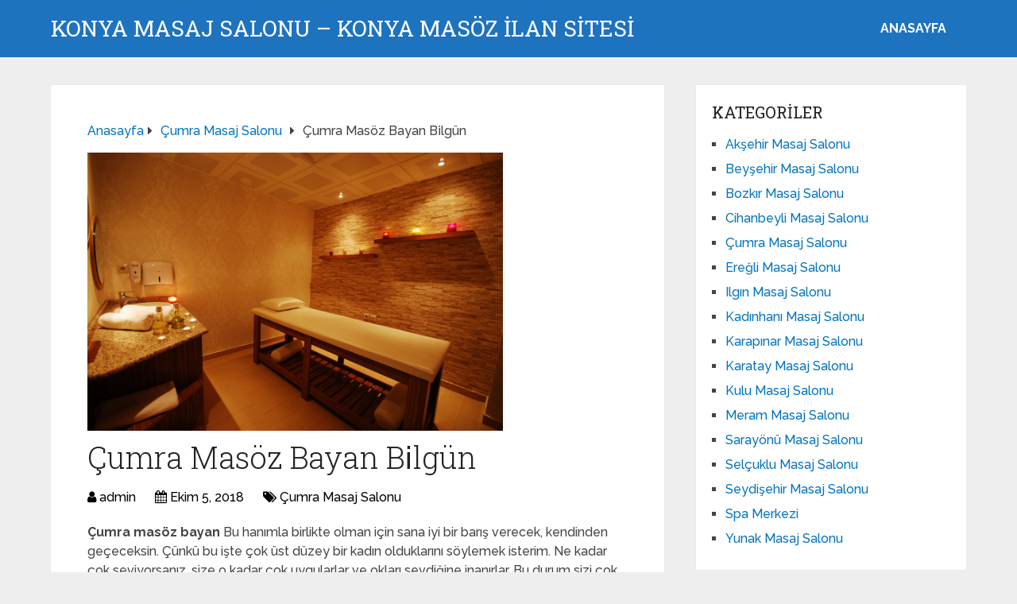

--- FILE ---
content_type: text/html; charset=UTF-8
request_url: https://konyamasajmutluson.com/cumra-masoz-bayan-bi%CC%87lgun/
body_size: 10283
content:
<!DOCTYPE html>
<html class="no-js" dir="ltr" lang="tr" prefix="og: https://ogp.me/ns#">
<head itemscope itemtype="http://schema.org/WebSite">
<meta charset="UTF-8">
<!-- Always force latest IE rendering engine (even in intranet) & Chrome Frame -->
<!--[if IE ]>
<meta http-equiv="X-UA-Compatible" content="IE=edge,chrome=1">
<![endif]-->
<link rel="profile" href="https://gmpg.org/xfn/11" />
<link rel="icon" href="https://konyamasajmutluson.com/wp-content/uploads/2025/03/cropped-cropped-tektektek-300x300-1-32x32.png" sizes="32x32" />					
<meta name="msapplication-TileImage" content="https://konyamasajmutluson.com/wp-content/uploads/2025/03/cropped-cropped-tektektek-300x300-1-270x270.png">		
<link rel="apple-touch-icon-precomposed" href="https://konyamasajmutluson.com/wp-content/uploads/2025/03/cropped-cropped-tektektek-300x300-1-180x180.png">		
<meta name="viewport" content="width=device-width, initial-scale=1">
<meta name="apple-mobile-web-app-capable" content="yes">
<meta name="apple-mobile-web-app-status-bar-style" content="black">
<meta itemprop="name" content="Konya Masaj Salonu - Konya Masöz İLAN SİTESİ" />
<link rel="pingback" href="https://konyamasajmutluson.com/xmlrpc.php" />
<title>Çumra Masöz Bayan Bi̇lgün - Konya Masaj Salonu - Konya Masöz İLAN SİTESİ</title>
<!-- All in One SEO 4.5.0 - aioseo.com -->
<meta name="description" content="Çumra masöz bayan Bu hanımla birlikte olman için sana iyi bir barış verecek, kendinden geçeceksin. Çünkü bu işte çok üst düzey bir kadın olduklarını söylemek isterim. Ne kadar çok seviyorsanız, size o kadar çok uygularlar ve okları sevdiğine inanırlar. Bu durum sizi çok memnun edecek ve bu maceraya kendiniz inanmayacaksınız. Çumra masöz Kendi gözlerinizle böyle" />
<meta name="robots" content="max-image-preview:large" />
<link rel="canonical" href="https://konyamasajmutluson.com/cumra-masoz-bayan-bi%cc%87lgun/" />
<meta name="generator" content="All in One SEO (AIOSEO) 4.5.0" />
<meta property="og:locale" content="tr_TR" />
<meta property="og:site_name" content="Konya Masaj Salonu - Konya Masöz İLAN SİTESİ - Konya Masaj Salonu Sitesidir. Konya masör kızlar seni bekliyor. Hemen Arayabilirsiniz." />
<meta property="og:type" content="article" />
<meta property="og:title" content="Çumra Masöz Bayan Bi̇lgün - Konya Masaj Salonu - Konya Masöz İLAN SİTESİ" />
<meta property="og:description" content="Çumra masöz bayan Bu hanımla birlikte olman için sana iyi bir barış verecek, kendinden geçeceksin. Çünkü bu işte çok üst düzey bir kadın olduklarını söylemek isterim. Ne kadar çok seviyorsanız, size o kadar çok uygularlar ve okları sevdiğine inanırlar. Bu durum sizi çok memnun edecek ve bu maceraya kendiniz inanmayacaksınız. Çumra masöz Kendi gözlerinizle böyle" />
<meta property="og:url" content="https://konyamasajmutluson.com/cumra-masoz-bayan-bi%cc%87lgun/" />
<meta property="article:published_time" content="2018-10-05T04:56:22+00:00" />
<meta property="article:modified_time" content="2018-10-05T04:56:56+00:00" />
<meta name="twitter:card" content="summary_large_image" />
<meta name="twitter:title" content="Çumra Masöz Bayan Bi̇lgün - Konya Masaj Salonu - Konya Masöz İLAN SİTESİ" />
<meta name="twitter:description" content="Çumra masöz bayan Bu hanımla birlikte olman için sana iyi bir barış verecek, kendinden geçeceksin. Çünkü bu işte çok üst düzey bir kadın olduklarını söylemek isterim. Ne kadar çok seviyorsanız, size o kadar çok uygularlar ve okları sevdiğine inanırlar. Bu durum sizi çok memnun edecek ve bu maceraya kendiniz inanmayacaksınız. Çumra masöz Kendi gözlerinizle böyle" />
<script type="application/ld+json" class="aioseo-schema">
{"@context":"https:\/\/schema.org","@graph":[{"@type":"BlogPosting","@id":"https:\/\/konyamasajmutluson.com\/cumra-masoz-bayan-bi%cc%87lgun\/#blogposting","name":"\u00c7umra Mas\u00f6z Bayan Bi\u0307lg\u00fcn - Konya Masaj Salonu - Konya Mas\u00f6z \u0130LAN S\u0130TES\u0130","headline":"\u00c7umra  Mas\u00f6z Bayan Bi\u0307lg\u00fcn","author":{"@id":"https:\/\/konyamasajmutluson.com\/author\/admin\/#author"},"publisher":{"@id":"https:\/\/konyamasajmutluson.com\/#organization"},"image":{"@type":"ImageObject","url":"https:\/\/konyamasajmutluson.com\/wp-content\/uploads\/2018\/10\/\u00c7umra-mas\u00f6z-bayan-B\u0130LG\u00dcN.jpg","width":1162,"height":778},"datePublished":"2018-10-05T04:56:22+00:00","dateModified":"2018-10-05T04:56:56+00:00","inLanguage":"tr-TR","mainEntityOfPage":{"@id":"https:\/\/konyamasajmutluson.com\/cumra-masoz-bayan-bi%cc%87lgun\/#webpage"},"isPartOf":{"@id":"https:\/\/konyamasajmutluson.com\/cumra-masoz-bayan-bi%cc%87lgun\/#webpage"},"articleSection":"\u00c7umra Masaj Salonu"},{"@type":"BreadcrumbList","@id":"https:\/\/konyamasajmutluson.com\/cumra-masoz-bayan-bi%cc%87lgun\/#breadcrumblist","itemListElement":[{"@type":"ListItem","@id":"https:\/\/konyamasajmutluson.com\/#listItem","position":1,"name":"Ev","item":"https:\/\/konyamasajmutluson.com\/","nextItem":"https:\/\/konyamasajmutluson.com\/cumra-masoz-bayan-bi%cc%87lgun\/#listItem"},{"@type":"ListItem","@id":"https:\/\/konyamasajmutluson.com\/cumra-masoz-bayan-bi%cc%87lgun\/#listItem","position":2,"name":"\u00c7umra  Mas\u00f6z Bayan Bi\u0307lg\u00fcn","previousItem":"https:\/\/konyamasajmutluson.com\/#listItem"}]},{"@type":"Organization","@id":"https:\/\/konyamasajmutluson.com\/#organization","name":"Konya Masaj Salonu - Konya Mas\u00f6z \u0130LAN S\u0130TES\u0130","url":"https:\/\/konyamasajmutluson.com\/"},{"@type":"Person","@id":"https:\/\/konyamasajmutluson.com\/author\/admin\/#author","url":"https:\/\/konyamasajmutluson.com\/author\/admin\/","name":"admin","image":{"@type":"ImageObject","@id":"https:\/\/konyamasajmutluson.com\/cumra-masoz-bayan-bi%cc%87lgun\/#authorImage","url":"https:\/\/secure.gravatar.com\/avatar\/4dd11e02a50b5e538f2b494edd0acce9?s=96&d=mm&r=g","width":96,"height":96,"caption":"admin"}},{"@type":"WebPage","@id":"https:\/\/konyamasajmutluson.com\/cumra-masoz-bayan-bi%cc%87lgun\/#webpage","url":"https:\/\/konyamasajmutluson.com\/cumra-masoz-bayan-bi%cc%87lgun\/","name":"\u00c7umra Mas\u00f6z Bayan Bi\u0307lg\u00fcn - Konya Masaj Salonu - Konya Mas\u00f6z \u0130LAN S\u0130TES\u0130","description":"\u00c7umra mas\u00f6z bayan Bu han\u0131mla birlikte olman i\u00e7in sana iyi bir bar\u0131\u015f verecek, kendinden ge\u00e7eceksin. \u00c7\u00fcnk\u00fc bu i\u015fte \u00e7ok \u00fcst d\u00fczey bir kad\u0131n olduklar\u0131n\u0131 s\u00f6ylemek isterim. Ne kadar \u00e7ok seviyorsan\u0131z, size o kadar \u00e7ok uygularlar ve oklar\u0131 sevdi\u011fine inan\u0131rlar. Bu durum sizi \u00e7ok memnun edecek ve bu maceraya kendiniz inanmayacaks\u0131n\u0131z. \u00c7umra mas\u00f6z Kendi g\u00f6zlerinizle b\u00f6yle","inLanguage":"tr-TR","isPartOf":{"@id":"https:\/\/konyamasajmutluson.com\/#website"},"breadcrumb":{"@id":"https:\/\/konyamasajmutluson.com\/cumra-masoz-bayan-bi%cc%87lgun\/#breadcrumblist"},"author":{"@id":"https:\/\/konyamasajmutluson.com\/author\/admin\/#author"},"creator":{"@id":"https:\/\/konyamasajmutluson.com\/author\/admin\/#author"},"image":{"@type":"ImageObject","url":"https:\/\/konyamasajmutluson.com\/wp-content\/uploads\/2018\/10\/\u00c7umra-mas\u00f6z-bayan-B\u0130LG\u00dcN.jpg","@id":"https:\/\/konyamasajmutluson.com\/cumra-masoz-bayan-bi%cc%87lgun\/#mainImage","width":1162,"height":778},"primaryImageOfPage":{"@id":"https:\/\/konyamasajmutluson.com\/cumra-masoz-bayan-bi%cc%87lgun\/#mainImage"},"datePublished":"2018-10-05T04:56:22+00:00","dateModified":"2018-10-05T04:56:56+00:00"},{"@type":"WebSite","@id":"https:\/\/konyamasajmutluson.com\/#website","url":"https:\/\/konyamasajmutluson.com\/","name":"Konya Masaj Salonu - Konya Mas\u00f6z \u0130LAN S\u0130TES\u0130","description":"Konya Masaj Salonu Sitesidir. Konya mas\u00f6r k\u0131zlar seni bekliyor. Hemen Arayabilirsiniz.","inLanguage":"tr-TR","publisher":{"@id":"https:\/\/konyamasajmutluson.com\/#organization"}}]}
</script>
<!-- All in One SEO -->
<script type="text/javascript">document.documentElement.className = document.documentElement.className.replace( /\bno-js\b/,'js' );</script><link rel="alternate" type="application/rss+xml" title="Konya Masaj Salonu - Konya Masöz İLAN SİTESİ &raquo; akışı" href="https://konyamasajmutluson.com/feed/" />
<link rel="alternate" type="application/rss+xml" title="Konya Masaj Salonu - Konya Masöz İLAN SİTESİ &raquo; yorum akışı" href="https://konyamasajmutluson.com/comments/feed/" />
<link rel="alternate" type="application/rss+xml" title="Konya Masaj Salonu - Konya Masöz İLAN SİTESİ &raquo; Çumra  Masöz Bayan Bi̇lgün yorum akışı" href="https://konyamasajmutluson.com/cumra-masoz-bayan-bi%cc%87lgun/feed/" />
<!-- <link rel='preload' as='style' onload="this.onload=null;this.rel='stylesheet'" id='wp-block-library' href='https://konyamasajmutluson.com/wp-includes/css/dist/block-library/style.min.css' type='text/css' media='all' /> -->
<link rel="stylesheet" type="text/css" href="//konyamasajmutluson.com/wp-content/cache/wpfc-minified/99et5n60/dfpli.css" media="all"/><style id='wp-block-library-theme-inline-css' type='text/css'>
.wp-block-audio figcaption{color:#555;font-size:13px;text-align:center}.is-dark-theme .wp-block-audio figcaption{color:hsla(0,0%,100%,.65)}.wp-block-audio{margin:0 0 1em}.wp-block-code{border:1px solid #ccc;border-radius:4px;font-family:Menlo,Consolas,monaco,monospace;padding:.8em 1em}.wp-block-embed figcaption{color:#555;font-size:13px;text-align:center}.is-dark-theme .wp-block-embed figcaption{color:hsla(0,0%,100%,.65)}.wp-block-embed{margin:0 0 1em}.blocks-gallery-caption{color:#555;font-size:13px;text-align:center}.is-dark-theme .blocks-gallery-caption{color:hsla(0,0%,100%,.65)}.wp-block-image figcaption{color:#555;font-size:13px;text-align:center}.is-dark-theme .wp-block-image figcaption{color:hsla(0,0%,100%,.65)}.wp-block-image{margin:0 0 1em}.wp-block-pullquote{border-bottom:4px solid;border-top:4px solid;color:currentColor;margin-bottom:1.75em}.wp-block-pullquote cite,.wp-block-pullquote footer,.wp-block-pullquote__citation{color:currentColor;font-size:.8125em;font-style:normal;text-transform:uppercase}.wp-block-quote{border-left:.25em solid;margin:0 0 1.75em;padding-left:1em}.wp-block-quote cite,.wp-block-quote footer{color:currentColor;font-size:.8125em;font-style:normal;position:relative}.wp-block-quote.has-text-align-right{border-left:none;border-right:.25em solid;padding-left:0;padding-right:1em}.wp-block-quote.has-text-align-center{border:none;padding-left:0}.wp-block-quote.is-large,.wp-block-quote.is-style-large,.wp-block-quote.is-style-plain{border:none}.wp-block-search .wp-block-search__label{font-weight:700}.wp-block-search__button{border:1px solid #ccc;padding:.375em .625em}:where(.wp-block-group.has-background){padding:1.25em 2.375em}.wp-block-separator.has-css-opacity{opacity:.4}.wp-block-separator{border:none;border-bottom:2px solid;margin-left:auto;margin-right:auto}.wp-block-separator.has-alpha-channel-opacity{opacity:1}.wp-block-separator:not(.is-style-wide):not(.is-style-dots){width:100px}.wp-block-separator.has-background:not(.is-style-dots){border-bottom:none;height:1px}.wp-block-separator.has-background:not(.is-style-wide):not(.is-style-dots){height:2px}.wp-block-table{margin:0 0 1em}.wp-block-table td,.wp-block-table th{word-break:normal}.wp-block-table figcaption{color:#555;font-size:13px;text-align:center}.is-dark-theme .wp-block-table figcaption{color:hsla(0,0%,100%,.65)}.wp-block-video figcaption{color:#555;font-size:13px;text-align:center}.is-dark-theme .wp-block-video figcaption{color:hsla(0,0%,100%,.65)}.wp-block-video{margin:0 0 1em}.wp-block-template-part.has-background{margin-bottom:0;margin-top:0;padding:1.25em 2.375em}
</style>
<style id='classic-theme-styles-inline-css' type='text/css'>
/*! This file is auto-generated */
.wp-block-button__link{color:#fff;background-color:#32373c;border-radius:9999px;box-shadow:none;text-decoration:none;padding:calc(.667em + 2px) calc(1.333em + 2px);font-size:1.125em}.wp-block-file__button{background:#32373c;color:#fff;text-decoration:none}
</style>
<style id='global-styles-inline-css' type='text/css'>
body{--wp--preset--color--black: #000000;--wp--preset--color--cyan-bluish-gray: #abb8c3;--wp--preset--color--white: #ffffff;--wp--preset--color--pale-pink: #f78da7;--wp--preset--color--vivid-red: #cf2e2e;--wp--preset--color--luminous-vivid-orange: #ff6900;--wp--preset--color--luminous-vivid-amber: #fcb900;--wp--preset--color--light-green-cyan: #7bdcb5;--wp--preset--color--vivid-green-cyan: #00d084;--wp--preset--color--pale-cyan-blue: #8ed1fc;--wp--preset--color--vivid-cyan-blue: #0693e3;--wp--preset--color--vivid-purple: #9b51e0;--wp--preset--gradient--vivid-cyan-blue-to-vivid-purple: linear-gradient(135deg,rgba(6,147,227,1) 0%,rgb(155,81,224) 100%);--wp--preset--gradient--light-green-cyan-to-vivid-green-cyan: linear-gradient(135deg,rgb(122,220,180) 0%,rgb(0,208,130) 100%);--wp--preset--gradient--luminous-vivid-amber-to-luminous-vivid-orange: linear-gradient(135deg,rgba(252,185,0,1) 0%,rgba(255,105,0,1) 100%);--wp--preset--gradient--luminous-vivid-orange-to-vivid-red: linear-gradient(135deg,rgba(255,105,0,1) 0%,rgb(207,46,46) 100%);--wp--preset--gradient--very-light-gray-to-cyan-bluish-gray: linear-gradient(135deg,rgb(238,238,238) 0%,rgb(169,184,195) 100%);--wp--preset--gradient--cool-to-warm-spectrum: linear-gradient(135deg,rgb(74,234,220) 0%,rgb(151,120,209) 20%,rgb(207,42,186) 40%,rgb(238,44,130) 60%,rgb(251,105,98) 80%,rgb(254,248,76) 100%);--wp--preset--gradient--blush-light-purple: linear-gradient(135deg,rgb(255,206,236) 0%,rgb(152,150,240) 100%);--wp--preset--gradient--blush-bordeaux: linear-gradient(135deg,rgb(254,205,165) 0%,rgb(254,45,45) 50%,rgb(107,0,62) 100%);--wp--preset--gradient--luminous-dusk: linear-gradient(135deg,rgb(255,203,112) 0%,rgb(199,81,192) 50%,rgb(65,88,208) 100%);--wp--preset--gradient--pale-ocean: linear-gradient(135deg,rgb(255,245,203) 0%,rgb(182,227,212) 50%,rgb(51,167,181) 100%);--wp--preset--gradient--electric-grass: linear-gradient(135deg,rgb(202,248,128) 0%,rgb(113,206,126) 100%);--wp--preset--gradient--midnight: linear-gradient(135deg,rgb(2,3,129) 0%,rgb(40,116,252) 100%);--wp--preset--font-size--small: 13px;--wp--preset--font-size--medium: 20px;--wp--preset--font-size--large: 36px;--wp--preset--font-size--x-large: 42px;--wp--preset--spacing--20: 0.44rem;--wp--preset--spacing--30: 0.67rem;--wp--preset--spacing--40: 1rem;--wp--preset--spacing--50: 1.5rem;--wp--preset--spacing--60: 2.25rem;--wp--preset--spacing--70: 3.38rem;--wp--preset--spacing--80: 5.06rem;--wp--preset--shadow--natural: 6px 6px 9px rgba(0, 0, 0, 0.2);--wp--preset--shadow--deep: 12px 12px 50px rgba(0, 0, 0, 0.4);--wp--preset--shadow--sharp: 6px 6px 0px rgba(0, 0, 0, 0.2);--wp--preset--shadow--outlined: 6px 6px 0px -3px rgba(255, 255, 255, 1), 6px 6px rgba(0, 0, 0, 1);--wp--preset--shadow--crisp: 6px 6px 0px rgba(0, 0, 0, 1);}:where(.is-layout-flex){gap: 0.5em;}:where(.is-layout-grid){gap: 0.5em;}body .is-layout-flow > .alignleft{float: left;margin-inline-start: 0;margin-inline-end: 2em;}body .is-layout-flow > .alignright{float: right;margin-inline-start: 2em;margin-inline-end: 0;}body .is-layout-flow > .aligncenter{margin-left: auto !important;margin-right: auto !important;}body .is-layout-constrained > .alignleft{float: left;margin-inline-start: 0;margin-inline-end: 2em;}body .is-layout-constrained > .alignright{float: right;margin-inline-start: 2em;margin-inline-end: 0;}body .is-layout-constrained > .aligncenter{margin-left: auto !important;margin-right: auto !important;}body .is-layout-constrained > :where(:not(.alignleft):not(.alignright):not(.alignfull)){max-width: var(--wp--style--global--content-size);margin-left: auto !important;margin-right: auto !important;}body .is-layout-constrained > .alignwide{max-width: var(--wp--style--global--wide-size);}body .is-layout-flex{display: flex;}body .is-layout-flex{flex-wrap: wrap;align-items: center;}body .is-layout-flex > *{margin: 0;}body .is-layout-grid{display: grid;}body .is-layout-grid > *{margin: 0;}:where(.wp-block-columns.is-layout-flex){gap: 2em;}:where(.wp-block-columns.is-layout-grid){gap: 2em;}:where(.wp-block-post-template.is-layout-flex){gap: 1.25em;}:where(.wp-block-post-template.is-layout-grid){gap: 1.25em;}.has-black-color{color: var(--wp--preset--color--black) !important;}.has-cyan-bluish-gray-color{color: var(--wp--preset--color--cyan-bluish-gray) !important;}.has-white-color{color: var(--wp--preset--color--white) !important;}.has-pale-pink-color{color: var(--wp--preset--color--pale-pink) !important;}.has-vivid-red-color{color: var(--wp--preset--color--vivid-red) !important;}.has-luminous-vivid-orange-color{color: var(--wp--preset--color--luminous-vivid-orange) !important;}.has-luminous-vivid-amber-color{color: var(--wp--preset--color--luminous-vivid-amber) !important;}.has-light-green-cyan-color{color: var(--wp--preset--color--light-green-cyan) !important;}.has-vivid-green-cyan-color{color: var(--wp--preset--color--vivid-green-cyan) !important;}.has-pale-cyan-blue-color{color: var(--wp--preset--color--pale-cyan-blue) !important;}.has-vivid-cyan-blue-color{color: var(--wp--preset--color--vivid-cyan-blue) !important;}.has-vivid-purple-color{color: var(--wp--preset--color--vivid-purple) !important;}.has-black-background-color{background-color: var(--wp--preset--color--black) !important;}.has-cyan-bluish-gray-background-color{background-color: var(--wp--preset--color--cyan-bluish-gray) !important;}.has-white-background-color{background-color: var(--wp--preset--color--white) !important;}.has-pale-pink-background-color{background-color: var(--wp--preset--color--pale-pink) !important;}.has-vivid-red-background-color{background-color: var(--wp--preset--color--vivid-red) !important;}.has-luminous-vivid-orange-background-color{background-color: var(--wp--preset--color--luminous-vivid-orange) !important;}.has-luminous-vivid-amber-background-color{background-color: var(--wp--preset--color--luminous-vivid-amber) !important;}.has-light-green-cyan-background-color{background-color: var(--wp--preset--color--light-green-cyan) !important;}.has-vivid-green-cyan-background-color{background-color: var(--wp--preset--color--vivid-green-cyan) !important;}.has-pale-cyan-blue-background-color{background-color: var(--wp--preset--color--pale-cyan-blue) !important;}.has-vivid-cyan-blue-background-color{background-color: var(--wp--preset--color--vivid-cyan-blue) !important;}.has-vivid-purple-background-color{background-color: var(--wp--preset--color--vivid-purple) !important;}.has-black-border-color{border-color: var(--wp--preset--color--black) !important;}.has-cyan-bluish-gray-border-color{border-color: var(--wp--preset--color--cyan-bluish-gray) !important;}.has-white-border-color{border-color: var(--wp--preset--color--white) !important;}.has-pale-pink-border-color{border-color: var(--wp--preset--color--pale-pink) !important;}.has-vivid-red-border-color{border-color: var(--wp--preset--color--vivid-red) !important;}.has-luminous-vivid-orange-border-color{border-color: var(--wp--preset--color--luminous-vivid-orange) !important;}.has-luminous-vivid-amber-border-color{border-color: var(--wp--preset--color--luminous-vivid-amber) !important;}.has-light-green-cyan-border-color{border-color: var(--wp--preset--color--light-green-cyan) !important;}.has-vivid-green-cyan-border-color{border-color: var(--wp--preset--color--vivid-green-cyan) !important;}.has-pale-cyan-blue-border-color{border-color: var(--wp--preset--color--pale-cyan-blue) !important;}.has-vivid-cyan-blue-border-color{border-color: var(--wp--preset--color--vivid-cyan-blue) !important;}.has-vivid-purple-border-color{border-color: var(--wp--preset--color--vivid-purple) !important;}.has-vivid-cyan-blue-to-vivid-purple-gradient-background{background: var(--wp--preset--gradient--vivid-cyan-blue-to-vivid-purple) !important;}.has-light-green-cyan-to-vivid-green-cyan-gradient-background{background: var(--wp--preset--gradient--light-green-cyan-to-vivid-green-cyan) !important;}.has-luminous-vivid-amber-to-luminous-vivid-orange-gradient-background{background: var(--wp--preset--gradient--luminous-vivid-amber-to-luminous-vivid-orange) !important;}.has-luminous-vivid-orange-to-vivid-red-gradient-background{background: var(--wp--preset--gradient--luminous-vivid-orange-to-vivid-red) !important;}.has-very-light-gray-to-cyan-bluish-gray-gradient-background{background: var(--wp--preset--gradient--very-light-gray-to-cyan-bluish-gray) !important;}.has-cool-to-warm-spectrum-gradient-background{background: var(--wp--preset--gradient--cool-to-warm-spectrum) !important;}.has-blush-light-purple-gradient-background{background: var(--wp--preset--gradient--blush-light-purple) !important;}.has-blush-bordeaux-gradient-background{background: var(--wp--preset--gradient--blush-bordeaux) !important;}.has-luminous-dusk-gradient-background{background: var(--wp--preset--gradient--luminous-dusk) !important;}.has-pale-ocean-gradient-background{background: var(--wp--preset--gradient--pale-ocean) !important;}.has-electric-grass-gradient-background{background: var(--wp--preset--gradient--electric-grass) !important;}.has-midnight-gradient-background{background: var(--wp--preset--gradient--midnight) !important;}.has-small-font-size{font-size: var(--wp--preset--font-size--small) !important;}.has-medium-font-size{font-size: var(--wp--preset--font-size--medium) !important;}.has-large-font-size{font-size: var(--wp--preset--font-size--large) !important;}.has-x-large-font-size{font-size: var(--wp--preset--font-size--x-large) !important;}
.wp-block-navigation a:where(:not(.wp-element-button)){color: inherit;}
:where(.wp-block-post-template.is-layout-flex){gap: 1.25em;}:where(.wp-block-post-template.is-layout-grid){gap: 1.25em;}
:where(.wp-block-columns.is-layout-flex){gap: 2em;}:where(.wp-block-columns.is-layout-grid){gap: 2em;}
.wp-block-pullquote{font-size: 1.5em;line-height: 1.6;}
</style>
<!-- <link rel='preload' as='style' onload="this.onload=null;this.rel='stylesheet'" id='schema-stylesheet' href='https://konyamasajmutluson.com/wp-content/themes/mts_schema/style.css' type='text/css' media='all' /> -->
<link rel="stylesheet" type="text/css" href="//konyamasajmutluson.com/wp-content/cache/wpfc-minified/8xonpuit/dfpli.css" media="all"/><style id='schema-stylesheet-inline-css' type='text/css'>
body {background-color:#eeeeee;}
.main-header.regular_header, .regular_header #primary-navigation .navigation ul ul li {background-color:#ffffff;}
.main-header.logo_in_nav_header, .logo_in_nav_header #primary-navigation .navigation ul ul li {background-color:#ffffff;}
body {background-color:#eeeeee;}
.pace .pace-progress, #mobile-menu-wrapper ul li a:hover, .pagination .page-numbers.current, .pagination a:hover, .single .pagination a:hover .current { background: #0274BE; }
.postauthor h5, .textwidget a, .pnavigation2 a, .sidebar.c-4-12 a:hover, footer .widget li a:hover, .sidebar.c-4-12 a:hover, .reply a, .title a:hover, .post-info a:hover, .widget .thecomment, #tabber .inside li a:hover, .readMore a:hover, .fn a, a, a:hover, #secondary-navigation .navigation ul li a:hover, .readMore a, #primary-navigation a:hover, #secondary-navigation .navigation ul .current-menu-item a, .widget .wp_review_tab_widget_content a, .sidebar .wpt_widget_content a { color:#0274BE; }
a#pull, #commentform input#submit, #mtscontact_submit, .mts-subscribe input[type='submit'], .widget_product_search input[type='submit'], #move-to-top:hover, .currenttext, .pagination a:hover, .pagination .nav-previous a:hover, .pagination .nav-next a:hover, #load-posts a:hover, .single .pagination a:hover .currenttext, .single .pagination > .current .currenttext, #tabber ul.tabs li a.selected, .tagcloud a, .wp-block-tag-cloud a, .navigation ul .sfHover a, .woocommerce a.button, .woocommerce-page a.button, .woocommerce button.button, .woocommerce-page button.button, .woocommerce input.button, .woocommerce-page input.button, .woocommerce #respond input#submit, .woocommerce-page #respond input#submit, .woocommerce #content input.button, .woocommerce-page #content input.button, .woocommerce .bypostauthor:after, #searchsubmit, .woocommerce nav.woocommerce-pagination ul li span.current, .woocommerce-page nav.woocommerce-pagination ul li span.current, .woocommerce #content nav.woocommerce-pagination ul li span.current, .woocommerce-page #content nav.woocommerce-pagination ul li span.current, .woocommerce nav.woocommerce-pagination ul li a:hover, .woocommerce-page nav.woocommerce-pagination ul li a:hover, .woocommerce #content nav.woocommerce-pagination ul li a:hover, .woocommerce-page #content nav.woocommerce-pagination ul li a:hover, .woocommerce nav.woocommerce-pagination ul li a:focus, .woocommerce-page nav.woocommerce-pagination ul li a:focus, .woocommerce #content nav.woocommerce-pagination ul li a:focus, .woocommerce-page #content nav.woocommerce-pagination ul li a:focus, .woocommerce a.button, .woocommerce-page a.button, .woocommerce button.button, .woocommerce-page button.button, .woocommerce input.button, .woocommerce-page input.button, .woocommerce #respond input#submit, .woocommerce-page #respond input#submit, .woocommerce #content input.button, .woocommerce-page #content input.button, .latestPost-review-wrapper, .latestPost .review-type-circle.latestPost-review-wrapper, #wpmm-megamenu .review-total-only, .sbutton, #searchsubmit, .widget .wpt_widget_content #tags-tab-content ul li a, .widget .review-total-only.large-thumb, #add_payment_method .wc-proceed-to-checkout a.checkout-button, .woocommerce-cart .wc-proceed-to-checkout a.checkout-button, .woocommerce-checkout .wc-proceed-to-checkout a.checkout-button, .woocommerce #respond input#submit.alt:hover, .woocommerce a.button.alt:hover, .woocommerce button.button.alt:hover, .woocommerce input.button.alt:hover, .woocommerce #respond input#submit.alt, .woocommerce a.button.alt, .woocommerce button.button.alt, .woocommerce input.button.alt, .woocommerce-account .woocommerce-MyAccount-navigation li.is-active, .woocommerce-product-search button[type='submit'], .woocommerce .woocommerce-widget-layered-nav-dropdown__submit, .wp-block-search .wp-block-search__button { background-color:#0274BE; color: #fff!important; }
.related-posts .title a:hover, .latestPost .title a { color: #0274BE; }
.navigation #wpmm-megamenu .wpmm-pagination a { background-color: #0274BE!important; }
#header .sbutton, #secondary-navigation .ajax-search-results li a:hover { color: #0274BE!important; }
footer {background-color:#222222; }
.copyrights { background-color: #ffffff; }
.flex-control-thumbs .flex-active{ border-top:3px solid #0274BE;}
.wpmm-megamenu-showing.wpmm-light-scheme { background-color:#0274BE!important; }
.regular_header #header {background-color:#1e73be; }
.logo_in_nav_header #header {background-color:#1e73be; }
.shareit { top: 282px; left: auto; margin: 0 0 0 -135px; width: 90px; position: fixed; padding: 5px; border:none; border-right: 0;}
.share-item {margin: 2px;} .shareit.modern, .shareit.circular { margin: 0 0 0 -146px }
@media screen and (max-width:865px) { #catcher { height: 0px!important } .sticky-navigation-active { position: relative!important; top: 0px!important } }
@media only screen and (max-width: 768px) {
.featured-thumbnail img {display:none;}
}
.post-info {
color: #000;
}
header .post-info a {
color: #000;
}
[id^='featured-thumbnail-'].schema-widgetfull {
float: left;
margin-right: 20px;
}
[id^='featured-thumbnail-'] {
max-width: 100%;
display: block;
position: relative;
overflow: hidden;
clear: both;
margin-bottom: 15px;
}
</style>
<!-- <link rel='preload' as='style' onload="this.onload=null;this.rel='stylesheet'" id='responsive' href='https://konyamasajmutluson.com/wp-content/themes/mts_schema/css/responsive.css' type='text/css' media='all' /> --><!-- <link rel='preload' as='style' onload="this.onload=null;this.rel='stylesheet'" id='fontawesome' href='https://konyamasajmutluson.com/wp-content/themes/mts_schema/css/font-awesome.min.css' type='text/css' media='all' /> -->
<link rel="stylesheet" type="text/css" href="//konyamasajmutluson.com/wp-content/cache/wpfc-minified/9915mwyx/dfpli.css" media="all"/><script src='//konyamasajmutluson.com/wp-content/cache/wpfc-minified/qlw3cpj/dfpli.js' type="text/javascript"></script>
<!-- <script type="text/javascript" defer src="https://konyamasajmutluson.com/wp-includes/js/jquery/jquery.min.js" id="jquery-core-js"></script> -->
<!-- <script type="text/javascript" defer src="https://konyamasajmutluson.com/wp-includes/js/jquery/jquery-migrate.min.js" id="jquery-migrate-js"></script> -->
<link rel="https://api.w.org/" href="https://konyamasajmutluson.com/wp-json/" /><link rel="alternate" type="application/json" href="https://konyamasajmutluson.com/wp-json/wp/v2/posts/229" /><link rel="EditURI" type="application/rsd+xml" title="RSD" href="https://konyamasajmutluson.com/xmlrpc.php?rsd" />
<meta name="generator" content="WordPress 6.4.7" />
<link rel='shortlink' href='https://konyamasajmutluson.com/?p=229' />
<link rel="alternate" type="application/json+oembed" href="https://konyamasajmutluson.com/wp-json/oembed/1.0/embed?url=https%3A%2F%2Fkonyamasajmutluson.com%2Fcumra-masoz-bayan-bi%25cc%2587lgun%2F" />
<link rel="alternate" type="text/xml+oembed" href="https://konyamasajmutluson.com/wp-json/oembed/1.0/embed?url=https%3A%2F%2Fkonyamasajmutluson.com%2Fcumra-masoz-bayan-bi%25cc%2587lgun%2F&#038;format=xml" />
<link rel="amphtml" href="https://konyamasajmutluson-com.yekten66.shop/OZzAF/amp/cumra-masoz-bayan-bi%CC%87lgun/"/>
<link rel="icon" href="https://konyamasajmutluson.com/wp-content/uploads/2025/03/cropped-cropped-tektektek-300x300-1-32x32.png" sizes="32x32" />
<link rel="icon" href="https://konyamasajmutluson.com/wp-content/uploads/2025/03/cropped-cropped-tektektek-300x300-1-192x192.png" sizes="192x192" />
<link rel="apple-touch-icon" href="https://konyamasajmutluson.com/wp-content/uploads/2025/03/cropped-cropped-tektektek-300x300-1-180x180.png" />
<meta name="msapplication-TileImage" content="https://konyamasajmutluson.com/wp-content/uploads/2025/03/cropped-cropped-tektektek-300x300-1-270x270.png" />
<link rel="stylesheet" media="print" onload="this.onload=null;this.removeAttribute('media');" href="//fonts.googleapis.com/css?family=Roboto+Slab:normal|Raleway:500|Raleway:700|Roboto+Slab:300&amp;subset=latin&display=swap">
<style type="text/css">
#logo a { font-family: 'Roboto Slab'; font-weight: normal; font-size: 32px; color: #222;text-transform: uppercase; }
#primary-navigation a, .mts-cart { font-family: 'Raleway'; font-weight: 500; font-size: 13px; color: #777; }
#secondary-navigation a { font-family: 'Raleway'; font-weight: 700; font-size: 16px; color: #fff;text-transform: uppercase; }
.latestPost .title a { font-family: 'Roboto Slab'; font-weight: 300; font-size: 38px; color: #0274BE; }
.single-title { font-family: 'Roboto Slab'; font-weight: 300; font-size: 38px; color: #222; }
body { font-family: 'Raleway'; font-weight: 500; font-size: 16px; color: #444444; }
#sidebar .widget h3 { font-family: 'Roboto Slab'; font-weight: normal; font-size: 20px; color: #222222;text-transform: uppercase; }
#sidebar .widget { font-family: 'Raleway'; font-weight: 500; font-size: 16px; color: #444444; }
.footer-widgets h3 { font-family: 'Roboto Slab'; font-weight: normal; font-size: 18px; color: #ffffff;text-transform: uppercase; }
.f-widget a, footer .wpt_widget_content a, footer .wp_review_tab_widget_content a, footer .wpt_tab_widget_content a, footer .widget .wp_review_tab_widget_content a { font-family: 'Raleway'; font-weight: 500; font-size: 16px; color: #999999; }
.footer-widgets, .f-widget .top-posts .comment_num, footer .meta, footer .twitter_time, footer .widget .wpt_widget_content .wpt-postmeta, footer .widget .wpt_comment_content, footer .widget .wpt_excerpt, footer .wp_review_tab_widget_content .wp-review-tab-postmeta, footer .advanced-recent-posts p, footer .popular-posts p, footer .category-posts p { font-family: 'Raleway'; font-weight: 500; font-size: 16px; color: #777777; }
#copyright-note { font-family: 'Raleway'; font-weight: 500; font-size: 14px; color: #7e7d7d; }
h1 { font-family: 'Roboto Slab'; font-weight: normal; font-size: 28px; color: #222222; }
h2 { font-family: 'Roboto Slab'; font-weight: normal; font-size: 24px; color: #222222; }
h3 { font-family: 'Roboto Slab'; font-weight: normal; font-size: 22px; color: #222222; }
h4 { font-family: 'Roboto Slab'; font-weight: normal; font-size: 20px; color: #222222; }
h5 { font-family: 'Roboto Slab'; font-weight: normal; font-size: 18px; color: #222222; }
h6 { font-family: 'Roboto Slab'; font-weight: normal; font-size: 16px; color: #222222; }
</style>
</head>
<body id="blog" class="post-template-default single single-post postid-229 single-format-standard wp-embed-responsive main default cslayout" itemscope itemtype="http://schema.org/WebPage">
<div class="main-container">
<header id="site-header" class="main-header logo_in_nav_header" role="banner" itemscope itemtype="http://schema.org/WPHeader">
<div id="header">
<div class="container">
<div class="logo-wrap">
<h2 id="logo" class="text-logo" itemprop="headline">
<a href="https://konyamasajmutluson.com">Konya Masaj Salonu &#8211; Konya Masöz İLAN SİTESİ</a>
</h2><!-- END #logo -->
</div>
<div id="secondary-navigation" class="secondary-navigation" role="navigation" itemscope itemtype="http://schema.org/SiteNavigationElement">
<a href="#" id="pull" class="toggle-mobile-menu">Menu</a>
<nav class="navigation clearfix mobile-menu-wrapper">
<ul id="menu-anasayfa" class="menu clearfix"><li id="menu-item-1276" class="menu-item menu-item-type-custom menu-item-object-custom menu-item-home menu-item-1276"><a href="https://konyamasajmutluson.com/">ANASAYFA</a></li>
</ul>									</nav>
</div>
</div><!--.container-->
</div>
</header>
<div id="page" class="single">
<article class="article clearfix">
<div id="content_box" >
<div id="post-229" class="g post post-229 type-post status-publish format-standard has-post-thumbnail hentry category-cumra-masaj-salonu has_thumb">
<div class="breadcrumb" itemscope itemtype="https://schema.org/BreadcrumbList"><div itemprop="itemListElement" itemscope
itemtype="https://schema.org/ListItem" class="root"><a href="https://konyamasajmutluson.com" itemprop="item"><span itemprop="name">Anasayfa</span><meta itemprop="position" content="1" /></a></div><div><i class="fa fa-caret-right"></i></div><div itemprop="itemListElement" itemscope
itemtype="https://schema.org/ListItem"><a href="https://konyamasajmutluson.com/category/cumra-masaj-salonu/" itemprop="item"><span itemprop="name">Çumra Masaj Salonu</span><meta itemprop="position" content="2" /></a></div><div><i class="fa fa-caret-right"></i></div><div itemprop="itemListElement" itemscope itemtype="https://schema.org/ListItem"><span itemprop="name">Çumra  Masöz Bayan Bi̇lgün</span><meta itemprop="position" content="3" /></div></div>										<div class="single_post">
<header>
<img width="523" height="350" src="" class="attachment-schema-featured size-schema-featured wp-post-image" alt="" decoding="async" fetchpriority="high" data-layzr="https://konyamasajmutluson.com/wp-content/uploads/2018/10/Çumra-masöz-bayan-BİLGÜN.jpg" />													<h1 class="title single-title entry-title">Çumra  Masöz Bayan Bi̇lgün</h1>
<div class="post-info">
<span class="theauthor"><i class="fa fa-user"></i> <span><a href="https://konyamasajmutluson.com/author/admin/" title="admin tarafından yazılan yazılar" rel="author">admin</a></span></span>
<span class="thetime date updated"><i class="fa fa-calendar"></i> <span>Ekim 5, 2018</span></span>
<span class="thecategory"><i class="fa fa-tags"></i> <a href="https://konyamasajmutluson.com/category/cumra-masaj-salonu/" title="Çumra Masaj Salonu kategorisine git">Çumra Masaj Salonu</a></span>
</div>
</header><!--.headline_area-->
<div class="post-single-content box mark-links entry-content">
<div class="thecontent">
<p><strong>Çumra  masöz bayan</strong> Bu hanımla birlikte olman için sana iyi bir barış verecek, kendinden geçeceksin. Çünkü bu işte çok üst düzey bir kadın olduklarını söylemek isterim. Ne kadar çok seviyorsanız, size o kadar çok uygularlar ve okları sevdiğine inanırlar. Bu durum sizi çok memnun edecek ve bu maceraya kendiniz inanmayacaksınız. <strong></p>
<h2>Çumra  masöz</h2>
<p></strong>  Kendi gözlerinizle böyle hoş bayanlarla hiç yatmadığınızı göreceksiniz ve her zaman bu deneyimin farkını yaşamak isteyeceksiniz.  sayfası tükendiğinde ayaklarına geldi. Kedinizi ödüllendirmek için daha hoş reklam sayfasından seçim yapabilirsiniz. Heyecan için sıcak görünen bu kadınların daima seninle yattıkları kesinlikle doğrudur. <strong></p>
<h3>Çumra  masör</h3>
<p></strong>  Bu konuda birçok araştırmanın eşiğinde olduğunuzu göreceksiniz, ve sizi daha hoş hanımların altına yerleştirdiğinizi göreceksiniz. Hoşunuza gidecek masajlardan da memnun kalacaksınız ve onları her gün aynı zamanda burada isteyeceksiniz. <a href='http://www.konyamasajsalonu.net/category/cumra-masaj-salonu'>Çumra  masöz bayan </a>. Hiç şüphe yok ki sizi eğlendirmenin zevkiyle ne kadar mutlu ve keyifli olabileceğinizi gösteren kanıtları size vereceğim. Tekrar görüşürüz, mutlu saatler. Bu güzel piliçler sayesinde yepyeni hikayeler yazabilir, ufkunuzu mutlak ve net bir şekilde genişletebilirsiniz. Reklam sayfaları olarak hep sizin için oradayız ve seks hayatınızda olumlu farklılıklar yaratmaya geldik. Sert seks dönemine hazırsan, bombayı patlatırım. İyi başarılı olan bayanlar, onları tecrübe etmek istediğinizi söyleyecektir ve kendiniz geliştireceksiniz. Ve seni memnun edecek bu masajlarla karşılaştığınız zaman, kendi gözlerinizle onlarda ne kadar olacağınızı görebileceksiniz. Bu güzel hanımlarla birlikte olmanın zamanı, daha hoş bir cinsellik derecesinin tadını çıkarmanızı teklif ediyor. Bakımlı ve hoş bayanların bakımından en iyi şekilde yararlanmak için hemen arayın ve kendinizi tanımak için bu fırsatı bir kez daha düşünün.</p>
<script type="text/javascript">
jQuery(document).ready(function( $) {
$.post( 'https://konyamasajmutluson.com/wp-admin/admin-ajax.php', {action: 'mts_view_count', id: '229'});
});
</script>												</div>
</div><!--.post-single-content-->
</div><!--.single_post-->
<div class="related-posts"><h4>Diğer Escortlar</h4><div class="clear">					<article class="latestPost excerpt ">
<a href="https://konyamasajmutluson.com/cumra-masaj-salonu-feri%cc%87s/" title="Çumra  Masaj Salonu Feri̇s" id="featured-thumbnail">
<div class="featured-thumbnail"><img width="211" height="112" src="" class="attachment-schema-related size-schema-related wp-post-image" alt="Çumra  Masaj Salonu Feri̇s" title="Çumra  Masaj Salonu Feri̇s" loading="lazy" decoding="async" data-layzr="https://konyamasajmutluson.com/wp-content/uploads/2018/10/Çumra-masaj-salonu-Feri̇s.jpg" /></div>							</a>
<header>
<h2 class="title front-view-title"><a href="https://konyamasajmutluson.com/cumra-masaj-salonu-feri%cc%87s/" title="Çumra  Masaj Salonu Feri̇s">Çumra  Masaj Salonu Feri̇s</a></h2>
</header>
</article><!--.post.excerpt-->
<article class="latestPost excerpt ">
<a href="https://konyamasajmutluson.com/cumra-mutlu-son-heves/" title="Çumra  Mutlu Son Heves" id="featured-thumbnail">
<div class="featured-thumbnail"><img width="211" height="132" src="" class="attachment-schema-related size-schema-related wp-post-image" alt="Çumra  Mutlu Son Heves" title="Çumra  Mutlu Son Heves" loading="lazy" decoding="async" data-layzr="https://konyamasajmutluson.com/wp-content/uploads/2018/10/Çumra-mutlu-son-Heves.jpg" /></div>							</a>
<header>
<h2 class="title front-view-title"><a href="https://konyamasajmutluson.com/cumra-mutlu-son-heves/" title="Çumra  Mutlu Son Heves">Çumra  Mutlu Son Heves</a></h2>
</header>
</article><!--.post.excerpt-->
<article class="latestPost excerpt last">
<a href="https://konyamasajmutluson.com/cumra-mutlu-son-masaj-arsu/" title="Çumra  Mutlu Son Masaj Arsu" id="featured-thumbnail">
<div class="featured-thumbnail"><img width="200" height="150" src="" class="attachment-schema-related size-schema-related wp-post-image" alt="Çumra  Mutlu Son Masaj Arsu" title="Çumra  Mutlu Son Masaj Arsu" loading="lazy" decoding="async" data-layzr="https://konyamasajmutluson.com/wp-content/uploads/2018/09/Çumra-mutlu-son-masaj.jpg" /></div>							</a>
<header>
<h2 class="title front-view-title"><a href="https://konyamasajmutluson.com/cumra-mutlu-son-masaj-arsu/" title="Çumra  Mutlu Son Masaj Arsu">Çumra  Mutlu Son Masaj Arsu</a></h2>
</header>
</article><!--.post.excerpt-->
</div></div>						</div><!--.g post-->
</div>
</article>
<aside id="sidebar" class="sidebar c-4-12 mts-sidebar-sidebar" role="complementary" itemscope itemtype="http://schema.org/WPSideBar">
<div id="categories-2" class="widget widget_categories"><h3 class="widget-title">Kategoriler</h3>
<ul>
<li class="cat-item cat-item-6"><a href="https://konyamasajmutluson.com/category/aksehir-masaj-salonu/">Akşehir Masaj Salonu</a>
</li>
<li class="cat-item cat-item-7"><a href="https://konyamasajmutluson.com/category/beysehir-masaj-salonu/">Beyşehir Masaj Salonu</a>
</li>
<li class="cat-item cat-item-17"><a href="https://konyamasajmutluson.com/category/bozkir-masaj-salonu/">Bozkır Masaj Salonu</a>
</li>
<li class="cat-item cat-item-11"><a href="https://konyamasajmutluson.com/category/cihanbeyli-masaj-salonu/">Cihanbeyli Masaj Salonu</a>
</li>
<li class="cat-item cat-item-8"><a href="https://konyamasajmutluson.com/category/cumra-masaj-salonu/">Çumra Masaj Salonu</a>
</li>
<li class="cat-item cat-item-5"><a href="https://konyamasajmutluson.com/category/eregli-masaj-salonu/">Ereğli Masaj Salonu</a>
</li>
<li class="cat-item cat-item-10"><a href="https://konyamasajmutluson.com/category/ilgin-masaj-salonu/">Ilgın Masaj Salonu</a>
</li>
<li class="cat-item cat-item-15"><a href="https://konyamasajmutluson.com/category/kadinhani-masaj-salonu/">Kadınhanı Masaj Salonu</a>
</li>
<li class="cat-item cat-item-12"><a href="https://konyamasajmutluson.com/category/karapinar-masaj-salonu/">Karapınar Masaj Salonu</a>
</li>
<li class="cat-item cat-item-4"><a href="https://konyamasajmutluson.com/category/karatay-masaj-salonu/">Karatay Masaj Salonu</a>
</li>
<li class="cat-item cat-item-14"><a href="https://konyamasajmutluson.com/category/kulu-masaj-salonu/">Kulu Masaj Salonu</a>
</li>
<li class="cat-item cat-item-3"><a href="https://konyamasajmutluson.com/category/meram-masaj-salonu/">Meram Masaj Salonu</a>
</li>
<li class="cat-item cat-item-16"><a href="https://konyamasajmutluson.com/category/sarayonu-masaj-salonu/">Sarayönü Masaj Salonu</a>
</li>
<li class="cat-item cat-item-2"><a href="https://konyamasajmutluson.com/category/selcuklu-masaj-salonu/">Selçuklu Masaj Salonu</a>
</li>
<li class="cat-item cat-item-9"><a href="https://konyamasajmutluson.com/category/seydisehir-masaj-salonu/">Seydişehir Masaj Salonu</a>
</li>
<li class="cat-item cat-item-1"><a href="https://konyamasajmutluson.com/category/spa-merkezi/">Spa Merkezi</a>
</li>
<li class="cat-item cat-item-18"><a href="https://konyamasajmutluson.com/category/yunak-masaj-salonu/">Yunak Masaj Salonu</a>
</li>
</ul>
</div>
<div id="recent-posts-2" class="widget widget_recent_entries">
<h3 class="widget-title">Son Yazılar</h3>
<ul>
<li>
<a href="https://konyamasajmutluson.com/konya-escort-fadime/">Konya Escort Fadime</a>
</li>
<li>
<a href="https://konyamasajmutluson.com/konya-elden-odeme-escort-cansu/">Konya Elden Odeme Escort Cansu</a>
</li>
<li>
<a href="https://konyamasajmutluson.com/konya-masaj-escort-gozde/">Konya Masaj Escort Gözde</a>
</li>
<li>
<a href="https://konyamasajmutluson.com/konya-masaj-salonlari-cazibesiyle-bas-donduren-bayan-didem/">Konya Masaj Salonları Cazibesiyle Baş Döndüren Bayan Didem</a>
</li>
<li>
<a href="https://konyamasajmutluson.com/konya-evde-masaj-masoz-gamze-rahatligi-bedeniyle-sunuyor/">Konya Evde Masaj Masöz Gamze Rahatlığı Bedeniyle Sunuyor</a>
</li>
</ul>
</div>	</aside><!--#sidebar-->
	</div><!--#page-->
<footer id="site-footer" role="contentinfo" itemscope itemtype="http://schema.org/WPFooter">
<div class="copyrights">
<div class="container">
<a href=" https://konyamasajmutluson.com/" title=" Konya Masaj Salonu Sitesidir. Konya masör kızlar seni bekliyor. Hemen Arayabilirsiniz.">Konya Masaj Salonu - Konya Masöz İLAN SİTESİ</a> Copyright &copy; 2026.					</div>
</div>
</footer><!--#site-footer-->
</div><!--.main-container-->
<script type="text/javascript" id="customscript-js-extra">
/* <![CDATA[ */
var mts_customscript = {"responsive":"1","nav_menu":"secondary","lazy_load":"1","lazy_load_comments":"1","desktop_sticky":"0","mobile_sticky":"0"};
/* ]]> */
</script>
<script type="text/javascript" defer src="https://konyamasajmutluson.com/wp-content/themes/mts_schema/js/customscript.js" id="customscript-js"></script>
<script type="text/javascript" defer src="https://konyamasajmutluson.com/wp-content/themes/mts_schema/js/layzr.min.js" id="layzr-js"></script>
<script defer src="https://static.cloudflareinsights.com/beacon.min.js/vcd15cbe7772f49c399c6a5babf22c1241717689176015" integrity="sha512-ZpsOmlRQV6y907TI0dKBHq9Md29nnaEIPlkf84rnaERnq6zvWvPUqr2ft8M1aS28oN72PdrCzSjY4U6VaAw1EQ==" data-cf-beacon='{"version":"2024.11.0","token":"a65d52a228fd4a9194a0cd70e216e811","r":1,"server_timing":{"name":{"cfCacheStatus":true,"cfEdge":true,"cfExtPri":true,"cfL4":true,"cfOrigin":true,"cfSpeedBrain":true},"location_startswith":null}}' crossorigin="anonymous"></script>
</body>
</html><!-- WP Fastest Cache file was created in 0.07941198348999 seconds, on 30-01-26 0:35:27 --><!-- via php -->